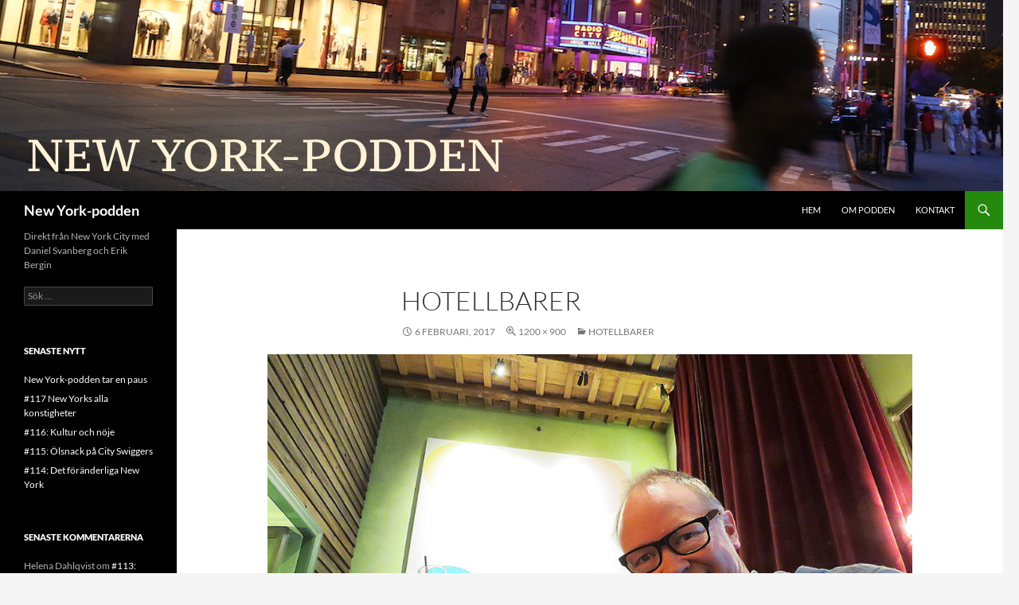

--- FILE ---
content_type: text/html; charset=UTF-8
request_url: https://www.newyorkpodden.se/hotellbarer/
body_size: 9628
content:
<!DOCTYPE html>
<!--[if IE 7]>
<html class="ie ie7" lang="sv-SE">
<![endif]-->
<!--[if IE 8]>
<html class="ie ie8" lang="sv-SE">
<![endif]-->
<!--[if !(IE 7) & !(IE 8)]><!-->
<html lang="sv-SE">
<!--<![endif]-->
<head>
	<meta charset="UTF-8">
	<meta name="viewport" content="width=device-width">
	<title>hotellbarer | New York-podden</title>
	<link rel="profile" href="https://gmpg.org/xfn/11">
	<link rel="pingback" href="https://www.newyorkpodden.se/xmlrpc.php">
	<!--[if lt IE 9]>
	<script src="https://www.newyorkpodden.se/wp-content/themes/twentyfourteen/js/html5.js?ver=3.7.0"></script>
	<![endif]-->
	<meta name='robots' content='max-image-preview:large' />
<link rel='dns-prefetch' href='//v0.wordpress.com' />
<link rel="alternate" type="application/rss+xml" title="New York-podden &raquo; Webbflöde" href="https://www.newyorkpodden.se/feed/" />
<link rel="alternate" type="application/rss+xml" title="New York-podden &raquo; Kommentarsflöde" href="https://www.newyorkpodden.se/comments/feed/" />
<link rel="alternate" type="application/rss+xml" title="New York-podden &raquo; Kommentarsflöde för hotellbarer" href="https://www.newyorkpodden.se/feed/?attachment_id=402" />
<script>
window._wpemojiSettings = {"baseUrl":"https:\/\/s.w.org\/images\/core\/emoji\/14.0.0\/72x72\/","ext":".png","svgUrl":"https:\/\/s.w.org\/images\/core\/emoji\/14.0.0\/svg\/","svgExt":".svg","source":{"concatemoji":"https:\/\/www.newyorkpodden.se\/wp-includes\/js\/wp-emoji-release.min.js?ver=61ac2fd714a87b34b26184a6ea69408a"}};
/*! This file is auto-generated */
!function(i,n){var o,s,e;function c(e){try{var t={supportTests:e,timestamp:(new Date).valueOf()};sessionStorage.setItem(o,JSON.stringify(t))}catch(e){}}function p(e,t,n){e.clearRect(0,0,e.canvas.width,e.canvas.height),e.fillText(t,0,0);var t=new Uint32Array(e.getImageData(0,0,e.canvas.width,e.canvas.height).data),r=(e.clearRect(0,0,e.canvas.width,e.canvas.height),e.fillText(n,0,0),new Uint32Array(e.getImageData(0,0,e.canvas.width,e.canvas.height).data));return t.every(function(e,t){return e===r[t]})}function u(e,t,n){switch(t){case"flag":return n(e,"\ud83c\udff3\ufe0f\u200d\u26a7\ufe0f","\ud83c\udff3\ufe0f\u200b\u26a7\ufe0f")?!1:!n(e,"\ud83c\uddfa\ud83c\uddf3","\ud83c\uddfa\u200b\ud83c\uddf3")&&!n(e,"\ud83c\udff4\udb40\udc67\udb40\udc62\udb40\udc65\udb40\udc6e\udb40\udc67\udb40\udc7f","\ud83c\udff4\u200b\udb40\udc67\u200b\udb40\udc62\u200b\udb40\udc65\u200b\udb40\udc6e\u200b\udb40\udc67\u200b\udb40\udc7f");case"emoji":return!n(e,"\ud83e\udef1\ud83c\udffb\u200d\ud83e\udef2\ud83c\udfff","\ud83e\udef1\ud83c\udffb\u200b\ud83e\udef2\ud83c\udfff")}return!1}function f(e,t,n){var r="undefined"!=typeof WorkerGlobalScope&&self instanceof WorkerGlobalScope?new OffscreenCanvas(300,150):i.createElement("canvas"),a=r.getContext("2d",{willReadFrequently:!0}),o=(a.textBaseline="top",a.font="600 32px Arial",{});return e.forEach(function(e){o[e]=t(a,e,n)}),o}function t(e){var t=i.createElement("script");t.src=e,t.defer=!0,i.head.appendChild(t)}"undefined"!=typeof Promise&&(o="wpEmojiSettingsSupports",s=["flag","emoji"],n.supports={everything:!0,everythingExceptFlag:!0},e=new Promise(function(e){i.addEventListener("DOMContentLoaded",e,{once:!0})}),new Promise(function(t){var n=function(){try{var e=JSON.parse(sessionStorage.getItem(o));if("object"==typeof e&&"number"==typeof e.timestamp&&(new Date).valueOf()<e.timestamp+604800&&"object"==typeof e.supportTests)return e.supportTests}catch(e){}return null}();if(!n){if("undefined"!=typeof Worker&&"undefined"!=typeof OffscreenCanvas&&"undefined"!=typeof URL&&URL.createObjectURL&&"undefined"!=typeof Blob)try{var e="postMessage("+f.toString()+"("+[JSON.stringify(s),u.toString(),p.toString()].join(",")+"));",r=new Blob([e],{type:"text/javascript"}),a=new Worker(URL.createObjectURL(r),{name:"wpTestEmojiSupports"});return void(a.onmessage=function(e){c(n=e.data),a.terminate(),t(n)})}catch(e){}c(n=f(s,u,p))}t(n)}).then(function(e){for(var t in e)n.supports[t]=e[t],n.supports.everything=n.supports.everything&&n.supports[t],"flag"!==t&&(n.supports.everythingExceptFlag=n.supports.everythingExceptFlag&&n.supports[t]);n.supports.everythingExceptFlag=n.supports.everythingExceptFlag&&!n.supports.flag,n.DOMReady=!1,n.readyCallback=function(){n.DOMReady=!0}}).then(function(){return e}).then(function(){var e;n.supports.everything||(n.readyCallback(),(e=n.source||{}).concatemoji?t(e.concatemoji):e.wpemoji&&e.twemoji&&(t(e.twemoji),t(e.wpemoji)))}))}((window,document),window._wpemojiSettings);
</script>
<link rel='stylesheet' id='twentyfourteen-jetpack-css' href='https://www.newyorkpodden.se/wp-content/plugins/jetpack/modules/theme-tools/compat/twentyfourteen.css?ver=13.1.1' media='all' />
<style id='wp-emoji-styles-inline-css'>

	img.wp-smiley, img.emoji {
		display: inline !important;
		border: none !important;
		box-shadow: none !important;
		height: 1em !important;
		width: 1em !important;
		margin: 0 0.07em !important;
		vertical-align: -0.1em !important;
		background: none !important;
		padding: 0 !important;
	}
</style>
<link rel='stylesheet' id='wp-block-library-css' href='https://www.newyorkpodden.se/wp-includes/css/dist/block-library/style.min.css?ver=61ac2fd714a87b34b26184a6ea69408a' media='all' />
<style id='wp-block-library-inline-css'>
.has-text-align-justify{text-align:justify;}
</style>
<style id='wp-block-library-theme-inline-css'>
.wp-block-audio figcaption{color:#555;font-size:13px;text-align:center}.is-dark-theme .wp-block-audio figcaption{color:hsla(0,0%,100%,.65)}.wp-block-audio{margin:0 0 1em}.wp-block-code{border:1px solid #ccc;border-radius:4px;font-family:Menlo,Consolas,monaco,monospace;padding:.8em 1em}.wp-block-embed figcaption{color:#555;font-size:13px;text-align:center}.is-dark-theme .wp-block-embed figcaption{color:hsla(0,0%,100%,.65)}.wp-block-embed{margin:0 0 1em}.blocks-gallery-caption{color:#555;font-size:13px;text-align:center}.is-dark-theme .blocks-gallery-caption{color:hsla(0,0%,100%,.65)}.wp-block-image figcaption{color:#555;font-size:13px;text-align:center}.is-dark-theme .wp-block-image figcaption{color:hsla(0,0%,100%,.65)}.wp-block-image{margin:0 0 1em}.wp-block-pullquote{border-bottom:4px solid;border-top:4px solid;color:currentColor;margin-bottom:1.75em}.wp-block-pullquote cite,.wp-block-pullquote footer,.wp-block-pullquote__citation{color:currentColor;font-size:.8125em;font-style:normal;text-transform:uppercase}.wp-block-quote{border-left:.25em solid;margin:0 0 1.75em;padding-left:1em}.wp-block-quote cite,.wp-block-quote footer{color:currentColor;font-size:.8125em;font-style:normal;position:relative}.wp-block-quote.has-text-align-right{border-left:none;border-right:.25em solid;padding-left:0;padding-right:1em}.wp-block-quote.has-text-align-center{border:none;padding-left:0}.wp-block-quote.is-large,.wp-block-quote.is-style-large,.wp-block-quote.is-style-plain{border:none}.wp-block-search .wp-block-search__label{font-weight:700}.wp-block-search__button{border:1px solid #ccc;padding:.375em .625em}:where(.wp-block-group.has-background){padding:1.25em 2.375em}.wp-block-separator.has-css-opacity{opacity:.4}.wp-block-separator{border:none;border-bottom:2px solid;margin-left:auto;margin-right:auto}.wp-block-separator.has-alpha-channel-opacity{opacity:1}.wp-block-separator:not(.is-style-wide):not(.is-style-dots){width:100px}.wp-block-separator.has-background:not(.is-style-dots){border-bottom:none;height:1px}.wp-block-separator.has-background:not(.is-style-wide):not(.is-style-dots){height:2px}.wp-block-table{margin:0 0 1em}.wp-block-table td,.wp-block-table th{word-break:normal}.wp-block-table figcaption{color:#555;font-size:13px;text-align:center}.is-dark-theme .wp-block-table figcaption{color:hsla(0,0%,100%,.65)}.wp-block-video figcaption{color:#555;font-size:13px;text-align:center}.is-dark-theme .wp-block-video figcaption{color:hsla(0,0%,100%,.65)}.wp-block-video{margin:0 0 1em}.wp-block-template-part.has-background{margin-bottom:0;margin-top:0;padding:1.25em 2.375em}
</style>
<link rel='stylesheet' id='mediaelement-css' href='https://www.newyorkpodden.se/wp-includes/js/mediaelement/mediaelementplayer-legacy.min.css?ver=4.2.17' media='all' />
<link rel='stylesheet' id='wp-mediaelement-css' href='https://www.newyorkpodden.se/wp-includes/js/mediaelement/wp-mediaelement.min.css?ver=61ac2fd714a87b34b26184a6ea69408a' media='all' />
<style id='jetpack-sharing-buttons-style-inline-css'>
.jetpack-sharing-buttons__services-list{display:flex;flex-direction:row;flex-wrap:wrap;gap:0;list-style-type:none;margin:5px;padding:0}.jetpack-sharing-buttons__services-list.has-small-icon-size{font-size:12px}.jetpack-sharing-buttons__services-list.has-normal-icon-size{font-size:16px}.jetpack-sharing-buttons__services-list.has-large-icon-size{font-size:24px}.jetpack-sharing-buttons__services-list.has-huge-icon-size{font-size:36px}@media print{.jetpack-sharing-buttons__services-list{display:none!important}}ul.jetpack-sharing-buttons__services-list.has-background{padding:1.25em 2.375em}
</style>
<style id='classic-theme-styles-inline-css'>
/*! This file is auto-generated */
.wp-block-button__link{color:#fff;background-color:#32373c;border-radius:9999px;box-shadow:none;text-decoration:none;padding:calc(.667em + 2px) calc(1.333em + 2px);font-size:1.125em}.wp-block-file__button{background:#32373c;color:#fff;text-decoration:none}
</style>
<style id='global-styles-inline-css'>
body{--wp--preset--color--black: #000;--wp--preset--color--cyan-bluish-gray: #abb8c3;--wp--preset--color--white: #fff;--wp--preset--color--pale-pink: #f78da7;--wp--preset--color--vivid-red: #cf2e2e;--wp--preset--color--luminous-vivid-orange: #ff6900;--wp--preset--color--luminous-vivid-amber: #fcb900;--wp--preset--color--light-green-cyan: #7bdcb5;--wp--preset--color--vivid-green-cyan: #00d084;--wp--preset--color--pale-cyan-blue: #8ed1fc;--wp--preset--color--vivid-cyan-blue: #0693e3;--wp--preset--color--vivid-purple: #9b51e0;--wp--preset--color--green: #24890d;--wp--preset--color--dark-gray: #2b2b2b;--wp--preset--color--medium-gray: #767676;--wp--preset--color--light-gray: #f5f5f5;--wp--preset--gradient--vivid-cyan-blue-to-vivid-purple: linear-gradient(135deg,rgba(6,147,227,1) 0%,rgb(155,81,224) 100%);--wp--preset--gradient--light-green-cyan-to-vivid-green-cyan: linear-gradient(135deg,rgb(122,220,180) 0%,rgb(0,208,130) 100%);--wp--preset--gradient--luminous-vivid-amber-to-luminous-vivid-orange: linear-gradient(135deg,rgba(252,185,0,1) 0%,rgba(255,105,0,1) 100%);--wp--preset--gradient--luminous-vivid-orange-to-vivid-red: linear-gradient(135deg,rgba(255,105,0,1) 0%,rgb(207,46,46) 100%);--wp--preset--gradient--very-light-gray-to-cyan-bluish-gray: linear-gradient(135deg,rgb(238,238,238) 0%,rgb(169,184,195) 100%);--wp--preset--gradient--cool-to-warm-spectrum: linear-gradient(135deg,rgb(74,234,220) 0%,rgb(151,120,209) 20%,rgb(207,42,186) 40%,rgb(238,44,130) 60%,rgb(251,105,98) 80%,rgb(254,248,76) 100%);--wp--preset--gradient--blush-light-purple: linear-gradient(135deg,rgb(255,206,236) 0%,rgb(152,150,240) 100%);--wp--preset--gradient--blush-bordeaux: linear-gradient(135deg,rgb(254,205,165) 0%,rgb(254,45,45) 50%,rgb(107,0,62) 100%);--wp--preset--gradient--luminous-dusk: linear-gradient(135deg,rgb(255,203,112) 0%,rgb(199,81,192) 50%,rgb(65,88,208) 100%);--wp--preset--gradient--pale-ocean: linear-gradient(135deg,rgb(255,245,203) 0%,rgb(182,227,212) 50%,rgb(51,167,181) 100%);--wp--preset--gradient--electric-grass: linear-gradient(135deg,rgb(202,248,128) 0%,rgb(113,206,126) 100%);--wp--preset--gradient--midnight: linear-gradient(135deg,rgb(2,3,129) 0%,rgb(40,116,252) 100%);--wp--preset--font-size--small: 13px;--wp--preset--font-size--medium: 20px;--wp--preset--font-size--large: 36px;--wp--preset--font-size--x-large: 42px;--wp--preset--spacing--20: 0.44rem;--wp--preset--spacing--30: 0.67rem;--wp--preset--spacing--40: 1rem;--wp--preset--spacing--50: 1.5rem;--wp--preset--spacing--60: 2.25rem;--wp--preset--spacing--70: 3.38rem;--wp--preset--spacing--80: 5.06rem;--wp--preset--shadow--natural: 6px 6px 9px rgba(0, 0, 0, 0.2);--wp--preset--shadow--deep: 12px 12px 50px rgba(0, 0, 0, 0.4);--wp--preset--shadow--sharp: 6px 6px 0px rgba(0, 0, 0, 0.2);--wp--preset--shadow--outlined: 6px 6px 0px -3px rgba(255, 255, 255, 1), 6px 6px rgba(0, 0, 0, 1);--wp--preset--shadow--crisp: 6px 6px 0px rgba(0, 0, 0, 1);}:where(.is-layout-flex){gap: 0.5em;}:where(.is-layout-grid){gap: 0.5em;}body .is-layout-flow > .alignleft{float: left;margin-inline-start: 0;margin-inline-end: 2em;}body .is-layout-flow > .alignright{float: right;margin-inline-start: 2em;margin-inline-end: 0;}body .is-layout-flow > .aligncenter{margin-left: auto !important;margin-right: auto !important;}body .is-layout-constrained > .alignleft{float: left;margin-inline-start: 0;margin-inline-end: 2em;}body .is-layout-constrained > .alignright{float: right;margin-inline-start: 2em;margin-inline-end: 0;}body .is-layout-constrained > .aligncenter{margin-left: auto !important;margin-right: auto !important;}body .is-layout-constrained > :where(:not(.alignleft):not(.alignright):not(.alignfull)){max-width: var(--wp--style--global--content-size);margin-left: auto !important;margin-right: auto !important;}body .is-layout-constrained > .alignwide{max-width: var(--wp--style--global--wide-size);}body .is-layout-flex{display: flex;}body .is-layout-flex{flex-wrap: wrap;align-items: center;}body .is-layout-flex > *{margin: 0;}body .is-layout-grid{display: grid;}body .is-layout-grid > *{margin: 0;}:where(.wp-block-columns.is-layout-flex){gap: 2em;}:where(.wp-block-columns.is-layout-grid){gap: 2em;}:where(.wp-block-post-template.is-layout-flex){gap: 1.25em;}:where(.wp-block-post-template.is-layout-grid){gap: 1.25em;}.has-black-color{color: var(--wp--preset--color--black) !important;}.has-cyan-bluish-gray-color{color: var(--wp--preset--color--cyan-bluish-gray) !important;}.has-white-color{color: var(--wp--preset--color--white) !important;}.has-pale-pink-color{color: var(--wp--preset--color--pale-pink) !important;}.has-vivid-red-color{color: var(--wp--preset--color--vivid-red) !important;}.has-luminous-vivid-orange-color{color: var(--wp--preset--color--luminous-vivid-orange) !important;}.has-luminous-vivid-amber-color{color: var(--wp--preset--color--luminous-vivid-amber) !important;}.has-light-green-cyan-color{color: var(--wp--preset--color--light-green-cyan) !important;}.has-vivid-green-cyan-color{color: var(--wp--preset--color--vivid-green-cyan) !important;}.has-pale-cyan-blue-color{color: var(--wp--preset--color--pale-cyan-blue) !important;}.has-vivid-cyan-blue-color{color: var(--wp--preset--color--vivid-cyan-blue) !important;}.has-vivid-purple-color{color: var(--wp--preset--color--vivid-purple) !important;}.has-black-background-color{background-color: var(--wp--preset--color--black) !important;}.has-cyan-bluish-gray-background-color{background-color: var(--wp--preset--color--cyan-bluish-gray) !important;}.has-white-background-color{background-color: var(--wp--preset--color--white) !important;}.has-pale-pink-background-color{background-color: var(--wp--preset--color--pale-pink) !important;}.has-vivid-red-background-color{background-color: var(--wp--preset--color--vivid-red) !important;}.has-luminous-vivid-orange-background-color{background-color: var(--wp--preset--color--luminous-vivid-orange) !important;}.has-luminous-vivid-amber-background-color{background-color: var(--wp--preset--color--luminous-vivid-amber) !important;}.has-light-green-cyan-background-color{background-color: var(--wp--preset--color--light-green-cyan) !important;}.has-vivid-green-cyan-background-color{background-color: var(--wp--preset--color--vivid-green-cyan) !important;}.has-pale-cyan-blue-background-color{background-color: var(--wp--preset--color--pale-cyan-blue) !important;}.has-vivid-cyan-blue-background-color{background-color: var(--wp--preset--color--vivid-cyan-blue) !important;}.has-vivid-purple-background-color{background-color: var(--wp--preset--color--vivid-purple) !important;}.has-black-border-color{border-color: var(--wp--preset--color--black) !important;}.has-cyan-bluish-gray-border-color{border-color: var(--wp--preset--color--cyan-bluish-gray) !important;}.has-white-border-color{border-color: var(--wp--preset--color--white) !important;}.has-pale-pink-border-color{border-color: var(--wp--preset--color--pale-pink) !important;}.has-vivid-red-border-color{border-color: var(--wp--preset--color--vivid-red) !important;}.has-luminous-vivid-orange-border-color{border-color: var(--wp--preset--color--luminous-vivid-orange) !important;}.has-luminous-vivid-amber-border-color{border-color: var(--wp--preset--color--luminous-vivid-amber) !important;}.has-light-green-cyan-border-color{border-color: var(--wp--preset--color--light-green-cyan) !important;}.has-vivid-green-cyan-border-color{border-color: var(--wp--preset--color--vivid-green-cyan) !important;}.has-pale-cyan-blue-border-color{border-color: var(--wp--preset--color--pale-cyan-blue) !important;}.has-vivid-cyan-blue-border-color{border-color: var(--wp--preset--color--vivid-cyan-blue) !important;}.has-vivid-purple-border-color{border-color: var(--wp--preset--color--vivid-purple) !important;}.has-vivid-cyan-blue-to-vivid-purple-gradient-background{background: var(--wp--preset--gradient--vivid-cyan-blue-to-vivid-purple) !important;}.has-light-green-cyan-to-vivid-green-cyan-gradient-background{background: var(--wp--preset--gradient--light-green-cyan-to-vivid-green-cyan) !important;}.has-luminous-vivid-amber-to-luminous-vivid-orange-gradient-background{background: var(--wp--preset--gradient--luminous-vivid-amber-to-luminous-vivid-orange) !important;}.has-luminous-vivid-orange-to-vivid-red-gradient-background{background: var(--wp--preset--gradient--luminous-vivid-orange-to-vivid-red) !important;}.has-very-light-gray-to-cyan-bluish-gray-gradient-background{background: var(--wp--preset--gradient--very-light-gray-to-cyan-bluish-gray) !important;}.has-cool-to-warm-spectrum-gradient-background{background: var(--wp--preset--gradient--cool-to-warm-spectrum) !important;}.has-blush-light-purple-gradient-background{background: var(--wp--preset--gradient--blush-light-purple) !important;}.has-blush-bordeaux-gradient-background{background: var(--wp--preset--gradient--blush-bordeaux) !important;}.has-luminous-dusk-gradient-background{background: var(--wp--preset--gradient--luminous-dusk) !important;}.has-pale-ocean-gradient-background{background: var(--wp--preset--gradient--pale-ocean) !important;}.has-electric-grass-gradient-background{background: var(--wp--preset--gradient--electric-grass) !important;}.has-midnight-gradient-background{background: var(--wp--preset--gradient--midnight) !important;}.has-small-font-size{font-size: var(--wp--preset--font-size--small) !important;}.has-medium-font-size{font-size: var(--wp--preset--font-size--medium) !important;}.has-large-font-size{font-size: var(--wp--preset--font-size--large) !important;}.has-x-large-font-size{font-size: var(--wp--preset--font-size--x-large) !important;}
.wp-block-navigation a:where(:not(.wp-element-button)){color: inherit;}
:where(.wp-block-post-template.is-layout-flex){gap: 1.25em;}:where(.wp-block-post-template.is-layout-grid){gap: 1.25em;}
:where(.wp-block-columns.is-layout-flex){gap: 2em;}:where(.wp-block-columns.is-layout-grid){gap: 2em;}
.wp-block-pullquote{font-size: 1.5em;line-height: 1.6;}
</style>
<link rel='stylesheet' id='twentyfourteen-lato-css' href='https://www.newyorkpodden.se/wp-content/themes/twentyfourteen/fonts/font-lato.css?ver=20230328' media='all' />
<link rel='stylesheet' id='genericons-css' href='https://www.newyorkpodden.se/wp-content/plugins/jetpack/_inc/genericons/genericons/genericons.css?ver=3.1' media='all' />
<link rel='stylesheet' id='twentyfourteen-style-css' href='https://www.newyorkpodden.se/wp-content/themes/twentyfourteen/style.css?ver=20231107' media='all' />
<link rel='stylesheet' id='twentyfourteen-block-style-css' href='https://www.newyorkpodden.se/wp-content/themes/twentyfourteen/css/blocks.css?ver=20230630' media='all' />
<!--[if lt IE 9]>
<link rel='stylesheet' id='twentyfourteen-ie-css' href='https://www.newyorkpodden.se/wp-content/themes/twentyfourteen/css/ie.css?ver=20140711' media='all' />
<![endif]-->
<link rel='stylesheet' id='jetpack_css-css' href='https://www.newyorkpodden.se/wp-content/plugins/jetpack/css/jetpack.css?ver=13.1.1' media='all' />
<script id="wp-statistics-tracker-js-extra">
var WP_Statistics_Tracker_Object = {"hitRequestUrl":"https:\/\/www.newyorkpodden.se\/wp-json\/wp-statistics\/v2\/hit?wp_statistics_hit_rest=yes&track_all=1&current_page_type=post_type_attachment&current_page_id=402&search_query&page_uri=L2hvdGVsbGJhcmVyLw=","keepOnlineRequestUrl":"https:\/\/www.newyorkpodden.se\/wp-json\/wp-statistics\/v2\/online?wp_statistics_hit_rest=yes&track_all=1&current_page_type=post_type_attachment&current_page_id=402&search_query&page_uri=L2hvdGVsbGJhcmVyLw=","option":{"dntEnabled":"","cacheCompatibility":""}};
</script>
<script src="https://www.newyorkpodden.se/wp-content/plugins/wp-statistics/assets/js/tracker.js?ver=61ac2fd714a87b34b26184a6ea69408a" id="wp-statistics-tracker-js"></script>
<script src="https://www.newyorkpodden.se/wp-includes/js/jquery/jquery.min.js?ver=3.7.1" id="jquery-core-js"></script>
<script src="https://www.newyorkpodden.se/wp-includes/js/jquery/jquery-migrate.min.js?ver=3.4.1" id="jquery-migrate-js"></script>
<script src="https://www.newyorkpodden.se/wp-content/themes/twentyfourteen/js/keyboard-image-navigation.js?ver=20150120" id="twentyfourteen-keyboard-image-navigation-js"></script>
<script src="https://www.newyorkpodden.se/wp-content/themes/twentyfourteen/js/functions.js?ver=20230526" id="twentyfourteen-script-js" defer data-wp-strategy="defer"></script>
<link rel="https://api.w.org/" href="https://www.newyorkpodden.se/wp-json/" /><link rel="alternate" type="application/json" href="https://www.newyorkpodden.se/wp-json/wp/v2/media/402" /><link rel="alternate" type="application/json+oembed" href="https://www.newyorkpodden.se/wp-json/oembed/1.0/embed?url=https%3A%2F%2Fwww.newyorkpodden.se%2Fhotellbarer%2F" />
<link rel="alternate" type="text/xml+oembed" href="https://www.newyorkpodden.se/wp-json/oembed/1.0/embed?url=https%3A%2F%2Fwww.newyorkpodden.se%2Fhotellbarer%2F&#038;format=xml" />
		<script type="text/javascript">
			var _statcounter = _statcounter || [];
			_statcounter.push({"tags": {"author": "admin"}});
		</script>
		
<link rel="alternate" type="application/rss+xml" title="Podcast RSS-flöde" href="https://www.newyorkpodden.se/podcast/feed/" />

<!-- Analytics by WP Statistics v14.4.4 - https://wp-statistics.com/ -->
<style>.recentcomments a{display:inline !important;padding:0 !important;margin:0 !important;}</style>
<!-- Jetpack Open Graph Tags -->
<meta property="og:type" content="article" />
<meta property="og:title" content="hotellbarer" />
<meta property="og:url" content="https://www.newyorkpodden.se/hotellbarer/" />
<meta property="og:description" content="Daniel Svanberg och Erik Bergin i Jade Bar vid the Gramercy Park Hotel." />
<meta property="article:published_time" content="2017-02-06T20:57:50+00:00" />
<meta property="article:modified_time" content="2017-02-26T13:15:10+00:00" />
<meta property="og:site_name" content="New York-podden" />
<meta property="og:image" content="https://www.newyorkpodden.se/wp-content/uploads/2017/02/hotellbarer.jpg" />
<meta property="og:image:alt" content="" />
<meta property="og:locale" content="sv_SE" />
<meta name="twitter:text:title" content="hotellbarer" />
<meta name="twitter:image" content="https://www.newyorkpodden.se/wp-content/uploads/2017/02/hotellbarer.jpg?w=640" />
<meta name="twitter:card" content="summary_large_image" />

<!-- End Jetpack Open Graph Tags -->
<link rel="icon" href="https://www.newyorkpodden.se/wp-content/uploads/2020/06/cropped-browser-logo-nyc-1-32x32.jpg" sizes="32x32" />
<link rel="icon" href="https://www.newyorkpodden.se/wp-content/uploads/2020/06/cropped-browser-logo-nyc-1-192x192.jpg" sizes="192x192" />
<link rel="apple-touch-icon" href="https://www.newyorkpodden.se/wp-content/uploads/2020/06/cropped-browser-logo-nyc-1-180x180.jpg" />
<meta name="msapplication-TileImage" content="https://www.newyorkpodden.se/wp-content/uploads/2020/06/cropped-browser-logo-nyc-1-270x270.jpg" />
</head>

<body data-rsssl=1 class="attachment attachment-template-default single single-attachment postid-402 attachmentid-402 attachment-jpeg wp-embed-responsive header-image full-width footer-widgets singular">
<div id="page" class="hfeed site">
		<div id="site-header">
		<a href="https://www.newyorkpodden.se/" rel="home">
			<img src="https://www.newyorkpodden.se/wp-content/uploads/2015/12/cropped-ny-podden-logga1260x240.jpg" width="1260" height="240" alt="New York-podden" srcset="https://www.newyorkpodden.se/wp-content/uploads/2015/12/cropped-ny-podden-logga1260x240.jpg 1260w, https://www.newyorkpodden.se/wp-content/uploads/2015/12/cropped-ny-podden-logga1260x240-300x57.jpg 300w, https://www.newyorkpodden.se/wp-content/uploads/2015/12/cropped-ny-podden-logga1260x240-1024x195.jpg 1024w" sizes="(max-width: 1260px) 100vw, 1260px" decoding="async" fetchpriority="high" />		</a>
	</div>
	
	<header id="masthead" class="site-header">
		<div class="header-main">
			<h1 class="site-title"><a href="https://www.newyorkpodden.se/" rel="home">New York-podden</a></h1>

			<div class="search-toggle">
				<a href="#search-container" class="screen-reader-text" aria-expanded="false" aria-controls="search-container">
					Sök				</a>
			</div>

			<nav id="primary-navigation" class="site-navigation primary-navigation">
				<button class="menu-toggle">Primär meny</button>
				<a class="screen-reader-text skip-link" href="#content">
					Hoppa till innehåll				</a>
				<div class="menu-huvudmeny-container"><ul id="primary-menu" class="nav-menu"><li id="menu-item-17" class="menu-item menu-item-type-custom menu-item-object-custom menu-item-home menu-item-17"><a href="https://www.newyorkpodden.se/">Hem</a></li>
<li id="menu-item-15" class="menu-item menu-item-type-post_type menu-item-object-page menu-item-15"><a href="https://www.newyorkpodden.se/about/">Om podden</a></li>
<li id="menu-item-45" class="menu-item menu-item-type-post_type menu-item-object-page menu-item-45"><a href="https://www.newyorkpodden.se/kontakt/">Kontakt</a></li>
</ul></div>			</nav>
		</div>

		<div id="search-container" class="search-box-wrapper hide">
			<div class="search-box">
				<form role="search" method="get" class="search-form" action="https://www.newyorkpodden.se/">
				<label>
					<span class="screen-reader-text">Sök efter:</span>
					<input type="search" class="search-field" placeholder="Sök …" value="" name="s" />
				</label>
				<input type="submit" class="search-submit" value="Sök" />
			</form>			</div>
		</div>
	</header><!-- #masthead -->

	<div id="main" class="site-main">

	<section id="primary" class="content-area image-attachment">
		<div id="content" class="site-content" role="main">

			<article id="post-402" class="post-402 attachment type-attachment status-inherit hentry">
			<header class="entry-header">
				<h1 class="entry-title">hotellbarer</h1>
				<div class="entry-meta">

					<span class="entry-date"><time class="entry-date" datetime="2017-02-06T15:57:50-05:00">6 februari, 2017</time></span>

					<span class="full-size-link"><a href="https://www.newyorkpodden.se/wp-content/uploads/2017/02/hotellbarer.jpg">1200 &times; 900</a></span>

					<span class="parent-post-link"><a href="https://www.newyorkpodden.se/hotellbarer/" rel="gallery">hotellbarer</a></span>
									</div><!-- .entry-meta -->
			</header><!-- .entry-header -->

			<div class="entry-content">
				<div class="entry-attachment">
					<div class="attachment">
						<a href="https://www.newyorkpodden.se/helgtips-gramercy-park-hotell/" rel="attachment"><img width="810" height="608" src="https://www.newyorkpodden.se/wp-content/uploads/2017/02/hotellbarer.jpg" class="attachment-810x810 size-810x810" alt="" decoding="async" srcset="https://www.newyorkpodden.se/wp-content/uploads/2017/02/hotellbarer.jpg 1200w, https://www.newyorkpodden.se/wp-content/uploads/2017/02/hotellbarer-300x225.jpg 300w, https://www.newyorkpodden.se/wp-content/uploads/2017/02/hotellbarer-768x576.jpg 768w, https://www.newyorkpodden.se/wp-content/uploads/2017/02/hotellbarer-1024x768.jpg 1024w" sizes="(max-width: 810px) 100vw, 810px" /></a>					</div><!-- .attachment -->

											<div class="entry-caption">
							<p>Daniel Svanberg och Erik Bergin i Jade Bar vid the Gramercy Park Hotel.</p>
						</div><!-- .entry-caption -->
										</div><!-- .entry-attachment -->

								</div><!-- .entry-content -->
			</article><!-- #post-402 -->

			<nav id="image-navigation" class="navigation image-navigation">
				<div class="nav-links">
				<a href='https://www.newyorkpodden.se/helgutflykter-fr-nyc/'><div class="previous-image">Föregående bild</div></a>				<a href='https://www.newyorkpodden.se/helgtips-gramercy-park-hotell/'><div class="next-image">Nästa bild</div></a>				</div><!-- .nav-links -->
			</nav><!-- #image-navigation -->

			
<div id="comments" class="comments-area">

	
		<div id="respond" class="comment-respond">
		<h3 id="reply-title" class="comment-reply-title">Lämna ett svar <small><a rel="nofollow" id="cancel-comment-reply-link" href="/hotellbarer/#respond" style="display:none;">Avbryt svar</a></small></h3><form action="https://www.newyorkpodden.se/wp-comments-post.php" method="post" id="commentform" class="comment-form" novalidate><p class="comment-notes"><span id="email-notes">Din e-postadress kommer inte publiceras.</span> <span class="required-field-message">Obligatoriska fält är märkta <span class="required">*</span></span></p><p class="comment-form-comment"><label for="comment">Kommentar <span class="required">*</span></label> <textarea id="comment" name="comment" cols="45" rows="8" maxlength="65525" required></textarea></p><p class="comment-form-author"><label for="author">Namn <span class="required">*</span></label> <input id="author" name="author" type="text" value="" size="30" maxlength="245" autocomplete="name" required /></p>
<p class="comment-form-email"><label for="email">E-postadress <span class="required">*</span></label> <input id="email" name="email" type="email" value="" size="30" maxlength="100" aria-describedby="email-notes" autocomplete="email" required /></p>
<p class="comment-form-url"><label for="url">Webbplats</label> <input id="url" name="url" type="url" value="" size="30" maxlength="200" autocomplete="url" /></p>
<p class="form-submit"><input name="submit" type="submit" id="submit" class="submit" value="Publicera kommentar" /> <input type='hidden' name='comment_post_ID' value='402' id='comment_post_ID' />
<input type='hidden' name='comment_parent' id='comment_parent' value='0' />
</p></form>	</div><!-- #respond -->
	
</div><!-- #comments -->

		
		</div><!-- #content -->
	</section><!-- #primary -->

<div id="secondary">
		<h2 class="site-description">Direkt från New York City med Daniel Svanberg och Erik Bergin</h2>
	
	
		<div id="primary-sidebar" class="primary-sidebar widget-area" role="complementary">
		<aside id="search-2" class="widget widget_search"><form role="search" method="get" class="search-form" action="https://www.newyorkpodden.se/">
				<label>
					<span class="screen-reader-text">Sök efter:</span>
					<input type="search" class="search-field" placeholder="Sök …" value="" name="s" />
				</label>
				<input type="submit" class="search-submit" value="Sök" />
			</form></aside>
		<aside id="recent-posts-3" class="widget widget_recent_entries">
		<h1 class="widget-title">Senaste nytt</h1><nav aria-label="Senaste nytt">
		<ul>
											<li>
					<a href="https://www.newyorkpodden.se/poddavsnitt/new-york-podden-tar-en-paus-2/">New York-podden tar en paus</a>
									</li>
											<li>
					<a href="https://www.newyorkpodden.se/poddavsnitt/117-new-yorks-alla-konstigheter/">#117 New Yorks alla konstigheter</a>
									</li>
											<li>
					<a href="https://www.newyorkpodden.se/poddavsnitt/116-kultur-och-noje/">#116: Kultur och nöje</a>
									</li>
											<li>
					<a href="https://www.newyorkpodden.se/poddavsnitt/115-olsnack-pa-city-swiggers/">#115: Ölsnack på City Swiggers</a>
									</li>
											<li>
					<a href="https://www.newyorkpodden.se/poddavsnitt/114-det-foranderliga-new-york/">#114: Det föränderliga New York</a>
									</li>
					</ul>

		</nav></aside><aside id="recent-comments-3" class="widget widget_recent_comments"><h1 class="widget-title">Senaste kommentarerna</h1><nav aria-label="Senaste kommentarerna"><ul id="recentcomments"><li class="recentcomments"><span class="comment-author-link">Helena Dahlqvist</span> om <a href="https://www.newyorkpodden.se/poddavsnitt/113-new-york-mat/#comment-1166">#113: New York-mat</a></li><li class="recentcomments"><span class="comment-author-link">Poddredaktionen</span> om <a href="https://www.newyorkpodden.se/poddavsnitt/110-divebars-v/#comment-1164">#110: Divebars V</a></li><li class="recentcomments"><span class="comment-author-link">Tommy Johansson</span> om <a href="https://www.newyorkpodden.se/poddavsnitt/110-divebars-v/#comment-1161">#110: Divebars V</a></li><li class="recentcomments"><span class="comment-author-link">Poddredaktionen</span> om <a href="https://www.newyorkpodden.se/poddavsnitt/105-airbnb/#comment-1155">#105: AirBnB</a></li><li class="recentcomments"><span class="comment-author-link">Jan Bergsten</span> om <a href="https://www.newyorkpodden.se/poddavsnitt/105-airbnb/#comment-1140">#105: AirBnB</a></li></ul></nav></aside><aside id="archives-2" class="widget widget_archive"><h1 class="widget-title">Arkiv</h1><nav aria-label="Arkiv">
			<ul>
					<li><a href='https://www.newyorkpodden.se/2020/12/'>december 2020</a></li>
	<li><a href='https://www.newyorkpodden.se/2020/11/'>november 2020</a></li>
	<li><a href='https://www.newyorkpodden.se/2020/10/'>oktober 2020</a></li>
	<li><a href='https://www.newyorkpodden.se/2020/09/'>september 2020</a></li>
	<li><a href='https://www.newyorkpodden.se/2020/08/'>augusti 2020</a></li>
	<li><a href='https://www.newyorkpodden.se/2020/07/'>juli 2020</a></li>
	<li><a href='https://www.newyorkpodden.se/2020/06/'>juni 2020</a></li>
	<li><a href='https://www.newyorkpodden.se/2020/05/'>maj 2020</a></li>
	<li><a href='https://www.newyorkpodden.se/2020/04/'>april 2020</a></li>
	<li><a href='https://www.newyorkpodden.se/2020/03/'>mars 2020</a></li>
	<li><a href='https://www.newyorkpodden.se/2020/01/'>januari 2020</a></li>
	<li><a href='https://www.newyorkpodden.se/2019/12/'>december 2019</a></li>
	<li><a href='https://www.newyorkpodden.se/2019/11/'>november 2019</a></li>
	<li><a href='https://www.newyorkpodden.se/2019/10/'>oktober 2019</a></li>
	<li><a href='https://www.newyorkpodden.se/2019/09/'>september 2019</a></li>
	<li><a href='https://www.newyorkpodden.se/2019/08/'>augusti 2019</a></li>
	<li><a href='https://www.newyorkpodden.se/2019/07/'>juli 2019</a></li>
	<li><a href='https://www.newyorkpodden.se/2019/06/'>juni 2019</a></li>
	<li><a href='https://www.newyorkpodden.se/2019/05/'>maj 2019</a></li>
	<li><a href='https://www.newyorkpodden.se/2019/04/'>april 2019</a></li>
	<li><a href='https://www.newyorkpodden.se/2019/03/'>mars 2019</a></li>
	<li><a href='https://www.newyorkpodden.se/2019/02/'>februari 2019</a></li>
	<li><a href='https://www.newyorkpodden.se/2019/01/'>januari 2019</a></li>
	<li><a href='https://www.newyorkpodden.se/2018/12/'>december 2018</a></li>
	<li><a href='https://www.newyorkpodden.se/2018/11/'>november 2018</a></li>
	<li><a href='https://www.newyorkpodden.se/2018/10/'>oktober 2018</a></li>
	<li><a href='https://www.newyorkpodden.se/2018/09/'>september 2018</a></li>
	<li><a href='https://www.newyorkpodden.se/2018/08/'>augusti 2018</a></li>
	<li><a href='https://www.newyorkpodden.se/2018/07/'>juli 2018</a></li>
	<li><a href='https://www.newyorkpodden.se/2018/06/'>juni 2018</a></li>
	<li><a href='https://www.newyorkpodden.se/2018/05/'>maj 2018</a></li>
	<li><a href='https://www.newyorkpodden.se/2018/04/'>april 2018</a></li>
	<li><a href='https://www.newyorkpodden.se/2018/03/'>mars 2018</a></li>
	<li><a href='https://www.newyorkpodden.se/2018/02/'>februari 2018</a></li>
	<li><a href='https://www.newyorkpodden.se/2018/01/'>januari 2018</a></li>
	<li><a href='https://www.newyorkpodden.se/2017/12/'>december 2017</a></li>
	<li><a href='https://www.newyorkpodden.se/2017/11/'>november 2017</a></li>
	<li><a href='https://www.newyorkpodden.se/2017/10/'>oktober 2017</a></li>
	<li><a href='https://www.newyorkpodden.se/2017/09/'>september 2017</a></li>
	<li><a href='https://www.newyorkpodden.se/2017/08/'>augusti 2017</a></li>
	<li><a href='https://www.newyorkpodden.se/2017/07/'>juli 2017</a></li>
	<li><a href='https://www.newyorkpodden.se/2017/06/'>juni 2017</a></li>
	<li><a href='https://www.newyorkpodden.se/2017/05/'>maj 2017</a></li>
	<li><a href='https://www.newyorkpodden.se/2017/04/'>april 2017</a></li>
	<li><a href='https://www.newyorkpodden.se/2017/03/'>mars 2017</a></li>
	<li><a href='https://www.newyorkpodden.se/2017/02/'>februari 2017</a></li>
	<li><a href='https://www.newyorkpodden.se/2017/01/'>januari 2017</a></li>
	<li><a href='https://www.newyorkpodden.se/2016/12/'>december 2016</a></li>
	<li><a href='https://www.newyorkpodden.se/2016/11/'>november 2016</a></li>
	<li><a href='https://www.newyorkpodden.se/2016/10/'>oktober 2016</a></li>
	<li><a href='https://www.newyorkpodden.se/2016/09/'>september 2016</a></li>
	<li><a href='https://www.newyorkpodden.se/2016/08/'>augusti 2016</a></li>
	<li><a href='https://www.newyorkpodden.se/2016/07/'>juli 2016</a></li>
	<li><a href='https://www.newyorkpodden.se/2016/06/'>juni 2016</a></li>
	<li><a href='https://www.newyorkpodden.se/2016/05/'>maj 2016</a></li>
	<li><a href='https://www.newyorkpodden.se/2016/04/'>april 2016</a></li>
	<li><a href='https://www.newyorkpodden.se/2016/03/'>mars 2016</a></li>
	<li><a href='https://www.newyorkpodden.se/2016/02/'>februari 2016</a></li>
	<li><a href='https://www.newyorkpodden.se/2016/01/'>januari 2016</a></li>
	<li><a href='https://www.newyorkpodden.se/2015/12/'>december 2015</a></li>
			</ul>

			</nav></aside><aside id="calendar-2" class="widget widget_calendar"><h1 class="widget-title">Datumarkiv </h1><div id="calendar_wrap" class="calendar_wrap"><table id="wp-calendar" class="wp-calendar-table">
	<caption>januari 2026</caption>
	<thead>
	<tr>
		<th scope="col" title="måndag">M</th>
		<th scope="col" title="tisdag">T</th>
		<th scope="col" title="onsdag">O</th>
		<th scope="col" title="torsdag">T</th>
		<th scope="col" title="fredag">F</th>
		<th scope="col" title="lördag">L</th>
		<th scope="col" title="söndag">S</th>
	</tr>
	</thead>
	<tbody>
	<tr>
		<td colspan="3" class="pad">&nbsp;</td><td>1</td><td>2</td><td>3</td><td>4</td>
	</tr>
	<tr>
		<td>5</td><td>6</td><td>7</td><td>8</td><td>9</td><td>10</td><td>11</td>
	</tr>
	<tr>
		<td>12</td><td>13</td><td>14</td><td>15</td><td>16</td><td>17</td><td>18</td>
	</tr>
	<tr>
		<td>19</td><td>20</td><td>21</td><td>22</td><td>23</td><td>24</td><td id="today">25</td>
	</tr>
	<tr>
		<td>26</td><td>27</td><td>28</td><td>29</td><td>30</td><td>31</td>
		<td class="pad" colspan="1">&nbsp;</td>
	</tr>
	</tbody>
	</table><nav aria-label="Föregående och nästa månad" class="wp-calendar-nav">
		<span class="wp-calendar-nav-prev"><a href="https://www.newyorkpodden.se/2020/12/">&laquo; dec</a></span>
		<span class="pad">&nbsp;</span>
		<span class="wp-calendar-nav-next">&nbsp;</span>
	</nav></div></aside>	</div><!-- #primary-sidebar -->
	</div><!-- #secondary -->

		</div><!-- #main -->

		<footer id="colophon" class="site-footer">

			
<div id="supplementary">
	<div id="footer-sidebar" class="footer-sidebar widget-area" role="complementary">
		
		<aside id="recent-posts-2" class="widget widget_recent_entries">
		<h1 class="widget-title">Senaste inläggen</h1><nav aria-label="Senaste inläggen">
		<ul>
											<li>
					<a href="https://www.newyorkpodden.se/poddavsnitt/new-york-podden-tar-en-paus-2/">New York-podden tar en paus</a>
									</li>
											<li>
					<a href="https://www.newyorkpodden.se/poddavsnitt/117-new-yorks-alla-konstigheter/">#117 New Yorks alla konstigheter</a>
									</li>
											<li>
					<a href="https://www.newyorkpodden.se/poddavsnitt/116-kultur-och-noje/">#116: Kultur och nöje</a>
									</li>
											<li>
					<a href="https://www.newyorkpodden.se/poddavsnitt/115-olsnack-pa-city-swiggers/">#115: Ölsnack på City Swiggers</a>
									</li>
											<li>
					<a href="https://www.newyorkpodden.se/poddavsnitt/114-det-foranderliga-new-york/">#114: Det föränderliga New York</a>
									</li>
					</ul>

		</nav></aside><aside id="recent-comments-2" class="widget widget_recent_comments"><h1 class="widget-title">Senaste kommentarer</h1><nav aria-label="Senaste kommentarer"><ul id="recentcomments-2"><li class="recentcomments"><span class="comment-author-link">Helena Dahlqvist</span> om <a href="https://www.newyorkpodden.se/poddavsnitt/113-new-york-mat/#comment-1166">#113: New York-mat</a></li><li class="recentcomments"><span class="comment-author-link">Poddredaktionen</span> om <a href="https://www.newyorkpodden.se/poddavsnitt/110-divebars-v/#comment-1164">#110: Divebars V</a></li><li class="recentcomments"><span class="comment-author-link">Tommy Johansson</span> om <a href="https://www.newyorkpodden.se/poddavsnitt/110-divebars-v/#comment-1161">#110: Divebars V</a></li><li class="recentcomments"><span class="comment-author-link">Poddredaktionen</span> om <a href="https://www.newyorkpodden.se/poddavsnitt/105-airbnb/#comment-1155">#105: AirBnB</a></li><li class="recentcomments"><span class="comment-author-link">Jan Bergsten</span> om <a href="https://www.newyorkpodden.se/poddavsnitt/105-airbnb/#comment-1140">#105: AirBnB</a></li></ul></nav></aside>	</div><!-- #footer-sidebar -->
</div><!-- #supplementary -->

			<div class="site-info">
								<a class="privacy-policy-link" href="https://www.newyorkpodden.se/integritetspolicy/" rel="privacy-policy">Integritetspolicy</a><span role="separator" aria-hidden="true"></span>				<a href="https://sv.wordpress.org/" class="imprint">
					Drivs med WordPress				</a>
			</div><!-- .site-info -->
		</footer><!-- #colophon -->
	</div><!-- #page -->

			<!-- Start of StatCounter Code -->
		<script>
			<!--
			var sc_project=10740894;
			var sc_security="d5a67aba";
			var sc_invisible=1;
			var scJsHost = (("https:" == document.location.protocol) ?
				"https://secure." : "http://www.");
			//-->
					</script>
		
<script type="text/javascript"
				src="https://secure.statcounter.com/counter/counter.js"
				async></script>		<noscript><div class="statcounter"><a title="web analytics" href="https://statcounter.com/"><img class="statcounter" src="https://c.statcounter.com/10740894/0/d5a67aba/1/" alt="web analytics" /></a></div></noscript>
		<!-- End of StatCounter Code -->
		<script src="https://www.newyorkpodden.se/wp-includes/js/comment-reply.min.js?ver=61ac2fd714a87b34b26184a6ea69408a" id="comment-reply-js" async data-wp-strategy="async"></script>
<script src="https://www.newyorkpodden.se/wp-includes/js/imagesloaded.min.js?ver=5.0.0" id="imagesloaded-js"></script>
<script src="https://www.newyorkpodden.se/wp-includes/js/masonry.min.js?ver=4.2.2" id="masonry-js"></script>
<script src="https://www.newyorkpodden.se/wp-includes/js/jquery/jquery.masonry.min.js?ver=3.1.2b" id="jquery-masonry-js"></script>
</body>
</html>
